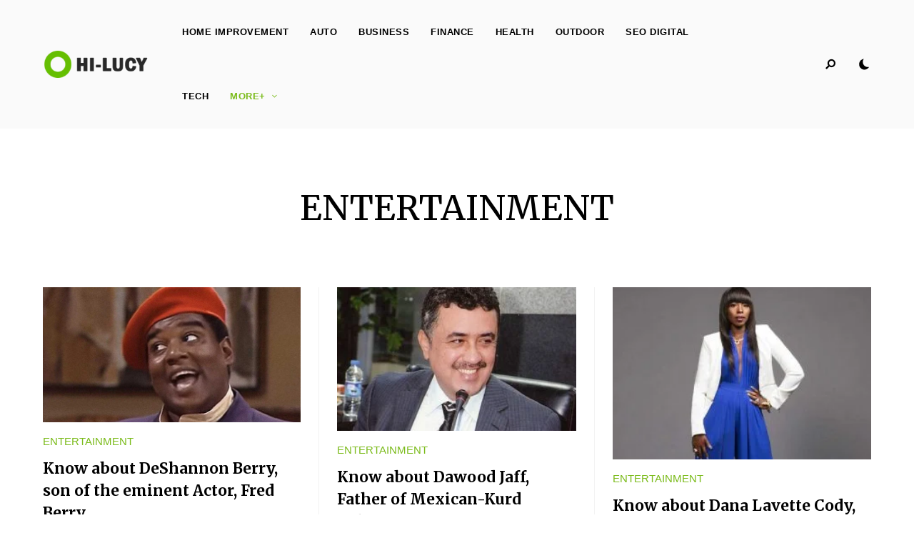

--- FILE ---
content_type: text/html; charset=UTF-8
request_url: https://lucykingdom.com/category/entertainment/page/48/
body_size: 19885
content:
<!DOCTYPE html>
<html lang="en-US" prefix="og: https://ogp.me/ns#" class="no-js no-svg original-light-color">
	<head>
		<meta charset="UTF-8">
		<meta name="viewport" content="width=device-width, initial-scale=1">
		<link rel="profile" href="//gmpg.org/xfn/11">
					<style>img:is([sizes="auto" i], [sizes^="auto," i]) { contain-intrinsic-size: 3000px 1500px }</style>
	
<!-- Search Engine Optimization by Rank Math - https://rankmath.com/ -->
<title>ENTERTAINMENT - LucyKingdom</title>
<meta name="robots" content="index, follow, max-snippet:-1, max-video-preview:-1, max-image-preview:large"/>
<link rel="canonical" href="https://lucykingdom.com/category/entertainment/page/48/" />
<link rel="prev" href="https://lucykingdom.com/category/entertainment/page/47/" />
<link rel="next" href="https://lucykingdom.com/category/entertainment/page/49/" />
<meta property="og:locale" content="en_US" />
<meta property="og:type" content="article" />
<meta property="og:title" content="ENTERTAINMENT - LucyKingdom" />
<meta property="og:url" content="https://lucykingdom.com/category/entertainment/page/48/" />
<meta property="og:site_name" content="LucyKingdom" />
<meta name="twitter:card" content="summary_large_image" />
<meta name="twitter:title" content="ENTERTAINMENT - LucyKingdom" />
<script type="application/ld+json" class="rank-math-schema">{"@context":"https://schema.org","@graph":[{"@type":"Person","@id":"https://lucykingdom.com/#person","name":"RootSuit@dmin"},{"@type":"WebSite","@id":"https://lucykingdom.com/#website","url":"https://lucykingdom.com","name":"RootSuit@dmin","publisher":{"@id":"https://lucykingdom.com/#person"},"inLanguage":"en-US"},{"@type":"CollectionPage","@id":"https://lucykingdom.com/category/entertainment/page/48/#webpage","url":"https://lucykingdom.com/category/entertainment/page/48/","name":"ENTERTAINMENT - LucyKingdom","isPartOf":{"@id":"https://lucykingdom.com/#website"},"inLanguage":"en-US"}]}</script>
<!-- /Rank Math WordPress SEO plugin -->

<link rel='dns-prefetch' href='//fonts.googleapis.com' />
<link rel="alternate" type="application/rss+xml" title="LucyKingdom &raquo; Feed" href="https://lucykingdom.com/feed/" />
<link rel="alternate" type="application/rss+xml" title="LucyKingdom &raquo; Comments Feed" href="https://lucykingdom.com/comments/feed/" />
<link rel="alternate" type="application/rss+xml" title="LucyKingdom &raquo; ENTERTAINMENT Category Feed" href="https://lucykingdom.com/category/entertainment/feed/" />
<script type="text/javascript">
/* <![CDATA[ */
window._wpemojiSettings = {"baseUrl":"https:\/\/s.w.org\/images\/core\/emoji\/16.0.1\/72x72\/","ext":".png","svgUrl":"https:\/\/s.w.org\/images\/core\/emoji\/16.0.1\/svg\/","svgExt":".svg","source":{"concatemoji":"https:\/\/lucykingdom.com\/wp-includes\/js\/wp-emoji-release.min.js?ver=6.8.3"}};
/*! This file is auto-generated */
!function(s,n){var o,i,e;function c(e){try{var t={supportTests:e,timestamp:(new Date).valueOf()};sessionStorage.setItem(o,JSON.stringify(t))}catch(e){}}function p(e,t,n){e.clearRect(0,0,e.canvas.width,e.canvas.height),e.fillText(t,0,0);var t=new Uint32Array(e.getImageData(0,0,e.canvas.width,e.canvas.height).data),a=(e.clearRect(0,0,e.canvas.width,e.canvas.height),e.fillText(n,0,0),new Uint32Array(e.getImageData(0,0,e.canvas.width,e.canvas.height).data));return t.every(function(e,t){return e===a[t]})}function u(e,t){e.clearRect(0,0,e.canvas.width,e.canvas.height),e.fillText(t,0,0);for(var n=e.getImageData(16,16,1,1),a=0;a<n.data.length;a++)if(0!==n.data[a])return!1;return!0}function f(e,t,n,a){switch(t){case"flag":return n(e,"\ud83c\udff3\ufe0f\u200d\u26a7\ufe0f","\ud83c\udff3\ufe0f\u200b\u26a7\ufe0f")?!1:!n(e,"\ud83c\udde8\ud83c\uddf6","\ud83c\udde8\u200b\ud83c\uddf6")&&!n(e,"\ud83c\udff4\udb40\udc67\udb40\udc62\udb40\udc65\udb40\udc6e\udb40\udc67\udb40\udc7f","\ud83c\udff4\u200b\udb40\udc67\u200b\udb40\udc62\u200b\udb40\udc65\u200b\udb40\udc6e\u200b\udb40\udc67\u200b\udb40\udc7f");case"emoji":return!a(e,"\ud83e\udedf")}return!1}function g(e,t,n,a){var r="undefined"!=typeof WorkerGlobalScope&&self instanceof WorkerGlobalScope?new OffscreenCanvas(300,150):s.createElement("canvas"),o=r.getContext("2d",{willReadFrequently:!0}),i=(o.textBaseline="top",o.font="600 32px Arial",{});return e.forEach(function(e){i[e]=t(o,e,n,a)}),i}function t(e){var t=s.createElement("script");t.src=e,t.defer=!0,s.head.appendChild(t)}"undefined"!=typeof Promise&&(o="wpEmojiSettingsSupports",i=["flag","emoji"],n.supports={everything:!0,everythingExceptFlag:!0},e=new Promise(function(e){s.addEventListener("DOMContentLoaded",e,{once:!0})}),new Promise(function(t){var n=function(){try{var e=JSON.parse(sessionStorage.getItem(o));if("object"==typeof e&&"number"==typeof e.timestamp&&(new Date).valueOf()<e.timestamp+604800&&"object"==typeof e.supportTests)return e.supportTests}catch(e){}return null}();if(!n){if("undefined"!=typeof Worker&&"undefined"!=typeof OffscreenCanvas&&"undefined"!=typeof URL&&URL.createObjectURL&&"undefined"!=typeof Blob)try{var e="postMessage("+g.toString()+"("+[JSON.stringify(i),f.toString(),p.toString(),u.toString()].join(",")+"));",a=new Blob([e],{type:"text/javascript"}),r=new Worker(URL.createObjectURL(a),{name:"wpTestEmojiSupports"});return void(r.onmessage=function(e){c(n=e.data),r.terminate(),t(n)})}catch(e){}c(n=g(i,f,p,u))}t(n)}).then(function(e){for(var t in e)n.supports[t]=e[t],n.supports.everything=n.supports.everything&&n.supports[t],"flag"!==t&&(n.supports.everythingExceptFlag=n.supports.everythingExceptFlag&&n.supports[t]);n.supports.everythingExceptFlag=n.supports.everythingExceptFlag&&!n.supports.flag,n.DOMReady=!1,n.readyCallback=function(){n.DOMReady=!0}}).then(function(){return e}).then(function(){var e;n.supports.everything||(n.readyCallback(),(e=n.source||{}).concatemoji?t(e.concatemoji):e.wpemoji&&e.twemoji&&(t(e.twemoji),t(e.wpemoji)))}))}((window,document),window._wpemojiSettings);
/* ]]> */
</script>
<link rel='stylesheet' id='alpaca-theme-google-fonts-css' href='https://fonts.googleapis.com/css?family=Merriweather%3A100%2C200%2C300%2C400%2C500%2C600%2C700%2C800&#038;display=swap&#038;ver=2022111201' type='text/css' media='all' />
<link rel='stylesheet' id='slick-css' href='https://lucykingdom.com/wp-content/themes/alpaca/assets/libs/slick/slick.min.css?ver=1.8.1' type='text/css' media='all' />
<link rel='stylesheet' id='font-awesome-all-css' href='https://lucykingdom.com/wp-content/themes/alpaca/assets/fonts/font-awesome/css/all.min.css?ver=6.8.3' type='text/css' media='all' />
<link rel='stylesheet' id='elegant-font-css' href='https://lucykingdom.com/wp-content/themes/alpaca/assets/fonts/elegant-font/font.min.css?ver=6.8.3' type='text/css' media='all' />
<link rel='stylesheet' id='wp-block-library-css' href='https://lucykingdom.com/wp-includes/css/dist/block-library/style.min.css?ver=6.8.3' type='text/css' media='all' />
<link rel='stylesheet' id='alpaca-theme-style-css' href='https://lucykingdom.com/wp-content/themes/alpaca/assets/styles/front/main.min.css?ver=2022111201' type='text/css' media='all' />
<style id='alpaca-theme-style-inline-css' type='text/css'>
:root { --primary-color: #7bbb1b; --primary-color-semi: rgba(123, 187, 27, 0.3); --heading-font: "Merriweather"; } #secondary.sidebar.widget-area { height: 100%; }  .alpaca-fullmenu .menu-wrapper:before { background-color: #000000; }  .alpaca-fullmenu .widgets-wrapper:before { background-color: #000000; } .site-footer > .site-footer-signup.light-color, .change-to-color-scheme-light .site-footer > .site-footer-signup.dark-color  { --footer-bg: #f7f7f7; } .site-footer > .site-footer-signup.dark-color, .change-to-color-scheme-dark .site-footer > .site-footer-signup.light-color  { --footer-bg: #1c1c1c; }
</style>
<style id='wp-emoji-styles-inline-css' type='text/css'>

	img.wp-smiley, img.emoji {
		display: inline !important;
		border: none !important;
		box-shadow: none !important;
		height: 1em !important;
		width: 1em !important;
		margin: 0 0.07em !important;
		vertical-align: -0.1em !important;
		background: none !important;
		padding: 0 !important;
	}
</style>
<style id='classic-theme-styles-inline-css' type='text/css'>
/*! This file is auto-generated */
.wp-block-button__link{color:#fff;background-color:#32373c;border-radius:9999px;box-shadow:none;text-decoration:none;padding:calc(.667em + 2px) calc(1.333em + 2px);font-size:1.125em}.wp-block-file__button{background:#32373c;color:#fff;text-decoration:none}
</style>
<style id='noptin-email-optin-style-inline-css' type='text/css'>
.wp-block-noptin-email-optin{align-items:center;box-sizing:border-box;display:flex;justify-content:center;min-height:280px;padding:20px;position:relative;text-align:center}.wp-block-noptin-email-optin *{box-sizing:border-box}.wp-block-noptin-email-optin form{width:100%}.wp-block-noptin-email-optin.is-style-noptin-flex .noptin-block-form-footer{align-items:center;display:flex;gap:10px;justify-content:center}.wp-block-noptin-email-optin.is-style-noptin-flex .noptin-block-form-footer .noptin_form_input_email{flex-grow:1;min-width:0}.wp-block-noptin-email-optin.is-style-noptin-flex .noptin-block-form-footer .noptin_form_submit{flex-shrink:1;margin-top:0}:where(.wp-block-noptin-email-optin:not(.is-style-noptin-unstyled)) input.noptin_form_input_email{background-clip:padding-box;background-color:#fff;border:1px solid #ced4da;border-radius:.25rem;box-shadow:none;color:#495057;font-size:1rem;font-weight:300;line-height:1.6;min-height:calc(1.6em + .9rem + 2px);padding:.45rem 1.2rem;transition:border-color .15s ease-in-out,box-shadow .15s ease-in-out}:where(.wp-block-noptin-email-optin:not(.is-style-noptin-unstyled)) input.noptin_form_input_email:focus{background-color:#fff;border-color:#73b1e9;color:#495057;outline:0}:where(.wp-block-noptin-email-optin:not(.is-style-noptin-unstyled)) .noptin_form_submit{background-clip:padding-box;background-color:#1e73be;border:1px solid transparent;border-radius:.25rem;box-shadow:none;color:#fff;font-size:1rem;font-weight:400;line-height:1.6;padding:.45rem 1.2rem;transition:color .15s ease-in-out,background-color .15s ease-in-out,border-color .15s ease-in-out,box-shadow .15s ease-in-out}:where(.wp-block-noptin-email-optin:not(.is-style-noptin-unstyled)) .noptin_form_submit:focus,:where(.wp-block-noptin-email-optin:not(.is-style-noptin-unstyled)) .noptin_form_submit:hover{box-shadow:0 .5rem 1rem rgba(0,0,0,.15)}.wp-block-noptin-email-optin:not(.is-style-noptin-unstyled) .noptin_form_title{font-size:23px;font-weight:700;line-height:1.4125;margin-bottom:10px;margin-top:16px;padding-top:4px}.wp-block-noptin-email-optin:not(.is-style-noptin-unstyled) .noptin_form_description{font-size:16px;line-height:1.3;margin-bottom:10px}.wp-block-noptin-email-optin:not(.is-style-noptin-unstyled) input.noptin_form_input_email{display:block;margin:0;width:100%}.wp-block-noptin-email-optin:not(.is-style-noptin-unstyled) input.noptin_form_input_email::-ms-expand{background-color:transparent;border:0}.wp-block-noptin-email-optin:not(.is-style-noptin-unstyled) .noptin_form_submit{display:block;flex:1 0 0;margin-top:10px;position:relative;text-align:center;text-transform:none;-webkit-user-select:none;-moz-user-select:none;user-select:none;vertical-align:middle;width:100%}.wp-block-noptin-email-optin:not(.is-style-noptin-unstyled) .noptin_form_submit:focus,.wp-block-noptin-email-optin:not(.is-style-noptin-unstyled) .noptin_form_submit:hover{outline:0!important}.noptin-block-form-header:empty{display:none}.noptin-submitting{opacity:.5;pointer-events:none;position:relative}.noptin-submitting:after{animation:noptin-spin 1s linear infinite;border:3px solid rgba(0,0,0,.3);border-radius:50%;border-top-color:#3498db;content:"";height:30px;left:50%;position:absolute;top:50%;transform:translate(-50%,-50%);width:30px}.noptin-submitting button[type=submit],.noptin-submitting input[type=submit]{cursor:not-allowed;opacity:.5}@keyframes noptin-spin{0%{transform:translate(-50%,-50%) rotate(0deg)}to{transform:translate(-50%,-50%) rotate(1turn)}}.noptin-alert{border:1px solid transparent;border-radius:.25rem;clear:both;font-size:.8em;margin-bottom:1rem;margin-top:1rem;padding:.75rem 1.25rem}.noptin-error{background-color:#f8d7da;border-color:#f5c6cb;color:#721c24}.noptin-success{background-color:#d4edda;border-color:#c3e6cb;color:#155724}

</style>
<link rel='stylesheet' id='noptin-form-css' href='https://lucykingdom.com/wp-content/plugins/newsletter-optin-box/build/Forms/assets/css/style-form.css?ver=c66b00a696586adc8712' type='text/css' media='all' />
<style id='global-styles-inline-css' type='text/css'>
:root{--wp--preset--aspect-ratio--square: 1;--wp--preset--aspect-ratio--4-3: 4/3;--wp--preset--aspect-ratio--3-4: 3/4;--wp--preset--aspect-ratio--3-2: 3/2;--wp--preset--aspect-ratio--2-3: 2/3;--wp--preset--aspect-ratio--16-9: 16/9;--wp--preset--aspect-ratio--9-16: 9/16;--wp--preset--color--black: #000000;--wp--preset--color--cyan-bluish-gray: #abb8c3;--wp--preset--color--white: #ffffff;--wp--preset--color--pale-pink: #f78da7;--wp--preset--color--vivid-red: #cf2e2e;--wp--preset--color--luminous-vivid-orange: #ff6900;--wp--preset--color--luminous-vivid-amber: #fcb900;--wp--preset--color--light-green-cyan: #7bdcb5;--wp--preset--color--vivid-green-cyan: #00d084;--wp--preset--color--pale-cyan-blue: #8ed1fc;--wp--preset--color--vivid-cyan-blue: #0693e3;--wp--preset--color--vivid-purple: #9b51e0;--wp--preset--gradient--vivid-cyan-blue-to-vivid-purple: linear-gradient(135deg,rgba(6,147,227,1) 0%,rgb(155,81,224) 100%);--wp--preset--gradient--light-green-cyan-to-vivid-green-cyan: linear-gradient(135deg,rgb(122,220,180) 0%,rgb(0,208,130) 100%);--wp--preset--gradient--luminous-vivid-amber-to-luminous-vivid-orange: linear-gradient(135deg,rgba(252,185,0,1) 0%,rgba(255,105,0,1) 100%);--wp--preset--gradient--luminous-vivid-orange-to-vivid-red: linear-gradient(135deg,rgba(255,105,0,1) 0%,rgb(207,46,46) 100%);--wp--preset--gradient--very-light-gray-to-cyan-bluish-gray: linear-gradient(135deg,rgb(238,238,238) 0%,rgb(169,184,195) 100%);--wp--preset--gradient--cool-to-warm-spectrum: linear-gradient(135deg,rgb(74,234,220) 0%,rgb(151,120,209) 20%,rgb(207,42,186) 40%,rgb(238,44,130) 60%,rgb(251,105,98) 80%,rgb(254,248,76) 100%);--wp--preset--gradient--blush-light-purple: linear-gradient(135deg,rgb(255,206,236) 0%,rgb(152,150,240) 100%);--wp--preset--gradient--blush-bordeaux: linear-gradient(135deg,rgb(254,205,165) 0%,rgb(254,45,45) 50%,rgb(107,0,62) 100%);--wp--preset--gradient--luminous-dusk: linear-gradient(135deg,rgb(255,203,112) 0%,rgb(199,81,192) 50%,rgb(65,88,208) 100%);--wp--preset--gradient--pale-ocean: linear-gradient(135deg,rgb(255,245,203) 0%,rgb(182,227,212) 50%,rgb(51,167,181) 100%);--wp--preset--gradient--electric-grass: linear-gradient(135deg,rgb(202,248,128) 0%,rgb(113,206,126) 100%);--wp--preset--gradient--midnight: linear-gradient(135deg,rgb(2,3,129) 0%,rgb(40,116,252) 100%);--wp--preset--font-size--small: 13px;--wp--preset--font-size--medium: 20px;--wp--preset--font-size--large: 36px;--wp--preset--font-size--x-large: 42px;--wp--preset--spacing--20: 0.44rem;--wp--preset--spacing--30: 0.67rem;--wp--preset--spacing--40: 1rem;--wp--preset--spacing--50: 1.5rem;--wp--preset--spacing--60: 2.25rem;--wp--preset--spacing--70: 3.38rem;--wp--preset--spacing--80: 5.06rem;--wp--preset--shadow--natural: 6px 6px 9px rgba(0, 0, 0, 0.2);--wp--preset--shadow--deep: 12px 12px 50px rgba(0, 0, 0, 0.4);--wp--preset--shadow--sharp: 6px 6px 0px rgba(0, 0, 0, 0.2);--wp--preset--shadow--outlined: 6px 6px 0px -3px rgba(255, 255, 255, 1), 6px 6px rgba(0, 0, 0, 1);--wp--preset--shadow--crisp: 6px 6px 0px rgba(0, 0, 0, 1);}:where(.is-layout-flex){gap: 0.5em;}:where(.is-layout-grid){gap: 0.5em;}body .is-layout-flex{display: flex;}.is-layout-flex{flex-wrap: wrap;align-items: center;}.is-layout-flex > :is(*, div){margin: 0;}body .is-layout-grid{display: grid;}.is-layout-grid > :is(*, div){margin: 0;}:where(.wp-block-columns.is-layout-flex){gap: 2em;}:where(.wp-block-columns.is-layout-grid){gap: 2em;}:where(.wp-block-post-template.is-layout-flex){gap: 1.25em;}:where(.wp-block-post-template.is-layout-grid){gap: 1.25em;}.has-black-color{color: var(--wp--preset--color--black) !important;}.has-cyan-bluish-gray-color{color: var(--wp--preset--color--cyan-bluish-gray) !important;}.has-white-color{color: var(--wp--preset--color--white) !important;}.has-pale-pink-color{color: var(--wp--preset--color--pale-pink) !important;}.has-vivid-red-color{color: var(--wp--preset--color--vivid-red) !important;}.has-luminous-vivid-orange-color{color: var(--wp--preset--color--luminous-vivid-orange) !important;}.has-luminous-vivid-amber-color{color: var(--wp--preset--color--luminous-vivid-amber) !important;}.has-light-green-cyan-color{color: var(--wp--preset--color--light-green-cyan) !important;}.has-vivid-green-cyan-color{color: var(--wp--preset--color--vivid-green-cyan) !important;}.has-pale-cyan-blue-color{color: var(--wp--preset--color--pale-cyan-blue) !important;}.has-vivid-cyan-blue-color{color: var(--wp--preset--color--vivid-cyan-blue) !important;}.has-vivid-purple-color{color: var(--wp--preset--color--vivid-purple) !important;}.has-black-background-color{background-color: var(--wp--preset--color--black) !important;}.has-cyan-bluish-gray-background-color{background-color: var(--wp--preset--color--cyan-bluish-gray) !important;}.has-white-background-color{background-color: var(--wp--preset--color--white) !important;}.has-pale-pink-background-color{background-color: var(--wp--preset--color--pale-pink) !important;}.has-vivid-red-background-color{background-color: var(--wp--preset--color--vivid-red) !important;}.has-luminous-vivid-orange-background-color{background-color: var(--wp--preset--color--luminous-vivid-orange) !important;}.has-luminous-vivid-amber-background-color{background-color: var(--wp--preset--color--luminous-vivid-amber) !important;}.has-light-green-cyan-background-color{background-color: var(--wp--preset--color--light-green-cyan) !important;}.has-vivid-green-cyan-background-color{background-color: var(--wp--preset--color--vivid-green-cyan) !important;}.has-pale-cyan-blue-background-color{background-color: var(--wp--preset--color--pale-cyan-blue) !important;}.has-vivid-cyan-blue-background-color{background-color: var(--wp--preset--color--vivid-cyan-blue) !important;}.has-vivid-purple-background-color{background-color: var(--wp--preset--color--vivid-purple) !important;}.has-black-border-color{border-color: var(--wp--preset--color--black) !important;}.has-cyan-bluish-gray-border-color{border-color: var(--wp--preset--color--cyan-bluish-gray) !important;}.has-white-border-color{border-color: var(--wp--preset--color--white) !important;}.has-pale-pink-border-color{border-color: var(--wp--preset--color--pale-pink) !important;}.has-vivid-red-border-color{border-color: var(--wp--preset--color--vivid-red) !important;}.has-luminous-vivid-orange-border-color{border-color: var(--wp--preset--color--luminous-vivid-orange) !important;}.has-luminous-vivid-amber-border-color{border-color: var(--wp--preset--color--luminous-vivid-amber) !important;}.has-light-green-cyan-border-color{border-color: var(--wp--preset--color--light-green-cyan) !important;}.has-vivid-green-cyan-border-color{border-color: var(--wp--preset--color--vivid-green-cyan) !important;}.has-pale-cyan-blue-border-color{border-color: var(--wp--preset--color--pale-cyan-blue) !important;}.has-vivid-cyan-blue-border-color{border-color: var(--wp--preset--color--vivid-cyan-blue) !important;}.has-vivid-purple-border-color{border-color: var(--wp--preset--color--vivid-purple) !important;}.has-vivid-cyan-blue-to-vivid-purple-gradient-background{background: var(--wp--preset--gradient--vivid-cyan-blue-to-vivid-purple) !important;}.has-light-green-cyan-to-vivid-green-cyan-gradient-background{background: var(--wp--preset--gradient--light-green-cyan-to-vivid-green-cyan) !important;}.has-luminous-vivid-amber-to-luminous-vivid-orange-gradient-background{background: var(--wp--preset--gradient--luminous-vivid-amber-to-luminous-vivid-orange) !important;}.has-luminous-vivid-orange-to-vivid-red-gradient-background{background: var(--wp--preset--gradient--luminous-vivid-orange-to-vivid-red) !important;}.has-very-light-gray-to-cyan-bluish-gray-gradient-background{background: var(--wp--preset--gradient--very-light-gray-to-cyan-bluish-gray) !important;}.has-cool-to-warm-spectrum-gradient-background{background: var(--wp--preset--gradient--cool-to-warm-spectrum) !important;}.has-blush-light-purple-gradient-background{background: var(--wp--preset--gradient--blush-light-purple) !important;}.has-blush-bordeaux-gradient-background{background: var(--wp--preset--gradient--blush-bordeaux) !important;}.has-luminous-dusk-gradient-background{background: var(--wp--preset--gradient--luminous-dusk) !important;}.has-pale-ocean-gradient-background{background: var(--wp--preset--gradient--pale-ocean) !important;}.has-electric-grass-gradient-background{background: var(--wp--preset--gradient--electric-grass) !important;}.has-midnight-gradient-background{background: var(--wp--preset--gradient--midnight) !important;}.has-small-font-size{font-size: var(--wp--preset--font-size--small) !important;}.has-medium-font-size{font-size: var(--wp--preset--font-size--medium) !important;}.has-large-font-size{font-size: var(--wp--preset--font-size--large) !important;}.has-x-large-font-size{font-size: var(--wp--preset--font-size--x-large) !important;}
:where(.wp-block-post-template.is-layout-flex){gap: 1.25em;}:where(.wp-block-post-template.is-layout-grid){gap: 1.25em;}
:where(.wp-block-columns.is-layout-flex){gap: 2em;}:where(.wp-block-columns.is-layout-grid){gap: 2em;}
:root :where(.wp-block-pullquote){font-size: 1.5em;line-height: 1.6;}
</style>
<script type="text/javascript" id="alpaca-early-color-scheme-switcher">
    function alpaca_early_color_scheme_switcher_is_reversed() {
        var sessionName = 'alpacaReverseColorScheme';
        try {
            return localStorage.getItem( sessionName ) && ( 'on' == localStorage.getItem( sessionName ) );
        } catch( msg ) {
            return false;
        }
    }
    if ( alpaca_early_color_scheme_switcher_is_reversed() ) {
        var HTMLClassList = document.documentElement.classList;
        HTMLClassList.contains( 'original-light-color' ) ? HTMLClassList.add( 'change-to-color-scheme-dark' ) : HTMLClassList.add( 'change-to-color-scheme-light' );
    }
</script>
<script type="text/javascript" src="https://lucykingdom.com/wp-content/themes/alpaca/assets/scripts/libs/modernizr.min.js?ver=3.3.1" id="modernizr-js"></script>
<!--[if lt IE 9]>
<script type="text/javascript" src="https://lucykingdom.com/wp-content/themes/alpaca/assets/scripts/libs/html5shiv.min.js?ver=3.7.3" id="html5shiv-js"></script>
<![endif]-->
<script type="text/javascript" src="https://lucykingdom.com/wp-includes/js/jquery/jquery.min.js?ver=3.7.1" id="jquery-core-js"></script>
<script type="text/javascript" src="https://lucykingdom.com/wp-includes/js/jquery/jquery-migrate.min.js?ver=3.4.1" id="jquery-migrate-js"></script>
<script type="text/javascript" id="jquery-js-after">
/* <![CDATA[ */
jQuery(document).ready(function() {
	jQuery(".8c6f150e2513791916495b76d6605d7a").click(function() {
		jQuery.post(
			"https://lucykingdom.com/wp-admin/admin-ajax.php", {
				"action": "quick_adsense_onpost_ad_click",
				"quick_adsense_onpost_ad_index": jQuery(this).attr("data-index"),
				"quick_adsense_nonce": "feb1c1faaa",
			}, function(response) { }
		);
	});
});
/* ]]> */
</script>
<link rel="https://api.w.org/" href="https://lucykingdom.com/wp-json/" /><link rel="alternate" title="JSON" type="application/json" href="https://lucykingdom.com/wp-json/wp/v2/categories/29" /><link rel="EditURI" type="application/rsd+xml" title="RSD" href="https://lucykingdom.com/xmlrpc.php?rsd" />
<meta name="generator" content="WordPress 6.8.3" />
	</head>

	<body class="archive paged category category-entertainment category-29 wp-embed-responsive paged-48 category-paged-48 wp-theme-alpaca noptin posts-enter-animation light-color site-header-horizontal site-header-horizontal-3">
						<header id="masthead"  class="site-header light-color">
	<div class="site-header-main">
		<div class="container">
	        <div class="site-branding">
            <a href="https://lucykingdom.com/" class="custom-logo-link"><img width="160" height="38" src="https://lucykingdom.com/wp-content/uploads/2023/03/cropped-HILUCY.png" class="custom-logo desktop-logo light-logo" alt="KINGDOM" decoding="async" srcset="https://lucykingdom.com/wp-content/uploads/2023/03/cropped-HILUCY.png 300w, https://lucykingdom.com/wp-content/uploads/2023/03/cropped-HILUCY-255x60.png 255w" sizes="255px" data-loftocean-lazy-load-sizes="(max-width: 160px) 100vw, 160px" data-loftocean-loading-image="on" /><img width="120" height="28" src="https://lucykingdom.com/wp-content/uploads/2023/03/cropped-cropped-HILUCY.png" class="custom-logo mobile-logo light-logo" alt="KINGDOM" decoding="async" srcset="https://lucykingdom.com/wp-content/uploads/2023/03/cropped-cropped-HILUCY.png 300w, https://lucykingdom.com/wp-content/uploads/2023/03/cropped-cropped-HILUCY-255x60.png 255w" sizes="255px" data-loftocean-lazy-load-sizes="(max-width: 120px) 100vw, 120px" data-loftocean-loading-image="on" /><img width="160" height="38" src="https://lucykingdom.com/wp-content/uploads/2023/03/cropped-heylucy.png" class="custom-logo desktop-logo dark-logo" alt="heylucy" decoding="async" srcset="https://lucykingdom.com/wp-content/uploads/2023/03/cropped-heylucy.png 300w, https://lucykingdom.com/wp-content/uploads/2023/03/cropped-heylucy-255x60.png 255w" sizes="255px" data-loftocean-lazy-load-sizes="(max-width: 160px) 100vw, 160px" data-loftocean-loading-image="on" /><img width="120" height="28" src="https://lucykingdom.com/wp-content/uploads/2023/03/cropped-cropped-heylucy.png" class="custom-logo mobile-logo dark-logo" alt="heylucy" decoding="async" srcset="https://lucykingdom.com/wp-content/uploads/2023/03/cropped-cropped-heylucy.png 300w, https://lucykingdom.com/wp-content/uploads/2023/03/cropped-cropped-heylucy-255x60.png 255w" sizes="255px" data-loftocean-lazy-load-sizes="(max-width: 120px) 100vw, 120px" data-loftocean-loading-image="on" /></a>
        <div class="site-titles hide-title-tagline">
        <p class="site-title">
            <a href="https://lucykingdom.com/" rel="home">LucyKingdom</a>
        </p>    </div>
</div><!-- end of .site-branding -->

			<button id="menu-toggle" class="menu-toggle">Menu</button>

			<div class="menu-container"><nav id="horizontal-site-header-navigation" class="main-navigation"><ul id="horizontal-site-header-main-menu" class="primary-menu"><li id="menu-item-4307" class="menu-item menu-item-type-taxonomy menu-item-object-category menu-item-4307"><a href="https://lucykingdom.com/category/home-improvement/">HOME IMPROVEMENT</a></li>
<li id="menu-item-4301" class="menu-item menu-item-type-taxonomy menu-item-object-category menu-item-4301"><a href="https://lucykingdom.com/category/auto/">AUTO</a></li>
<li id="menu-item-4302" class="menu-item menu-item-type-taxonomy menu-item-object-category menu-item-4302"><a href="https://lucykingdom.com/category/business/">BUSINESS</a></li>
<li id="menu-item-4305" class="menu-item menu-item-type-taxonomy menu-item-object-category menu-item-4305"><a href="https://lucykingdom.com/category/finance/">FINANCE</a></li>
<li id="menu-item-4306" class="menu-item menu-item-type-taxonomy menu-item-object-category menu-item-4306"><a href="https://lucykingdom.com/category/health-2/">HEALTH</a></li>
<li id="menu-item-4308" class="menu-item menu-item-type-taxonomy menu-item-object-category menu-item-4308"><a href="https://lucykingdom.com/category/outdoor/">OUTDOOR</a></li>
<li id="menu-item-4309" class="menu-item menu-item-type-taxonomy menu-item-object-category menu-item-4309"><a href="https://lucykingdom.com/category/seo-digital/">SEO DIGITAL</a></li>
<li id="menu-item-4311" class="menu-item menu-item-type-taxonomy menu-item-object-category menu-item-4311"><a href="https://lucykingdom.com/category/tech/">TECH</a></li>
<li id="menu-item-4477" class="menu-item menu-item-type-custom menu-item-object-custom current-menu-ancestor current-menu-parent menu-item-has-children menu-item-4477"><a href="#">MORE+</a>
<ul class="sub-menu hide">
	<li id="menu-item-4303" class="menu-item menu-item-type-taxonomy menu-item-object-category menu-item-4303"><a href="https://lucykingdom.com/category/education/">EDUCATION</a></li>
	<li id="menu-item-4304" class="menu-item menu-item-type-taxonomy menu-item-object-category current-menu-item menu-item-4304"><a href="https://lucykingdom.com/category/entertainment/" aria-current="page">ENTERTAINMENT</a></li>
</ul>
</li>
</ul></nav></div>
	        <div class="header-section-misc right">
					                <div class="header-section-more hide-label">
                		<div class="header-more-btn popup-search-btn">
			<span class="btn-label">Search</span>
			<span class="btn-label hover">Search</span>
		</div>
                            		<div class="header-more-btn reading-mode-switch">
    			<div class="night-mode">
    				<span class="btn-label">Night Mode    					<span class="btn-svg-icon">
    						<svg version="1.1" xmlns="http://www.w3.org/2000/svg" viewBox="0 0 512 512" enable-background="new 0 0 512 512" xml:space="preserve" x="0px" y="0px" width="20px" height="20px"><path fill="#FFFFFF" d="M401.4 354.2c-2.9.1-5.8.2-8.7.2-47.9 0-93-18.9-126.8-53.4-33.9-34.4-52.5-80.1-52.5-128.8 0-27.7 6.1-54.5 17.5-78.7 3.1-6.6 9.3-16.6 13.6-23.4 1.9-2.9-.5-6.7-3.9-6.1-6 .9-15.2 2.9-27.7 6.8C135.1 95.5 80 168.7 80 255c0 106.6 85.1 193 190.1 193 58 0 110-26.4 144.9-68.1 6-7.2 11.5-13.8 16.4-21.8 1.8-3-.7-6.7-4.1-6.1-8.5 1.7-17.1 1.8-25.9 2.2z"></path></svg>
    					</span>
    				</span>
    				<span class="btn-label hover">Night Mode    					<span class="btn-svg-icon">
    						<svg version="1.1" xmlns="http://www.w3.org/2000/svg" viewBox="0 0 512 512" enable-background="new 0 0 512 512" xml:space="preserve" x="0px" y="0px" width="20px" height="20px"><path fill="#FFFFFF" d="M401.4 354.2c-2.9.1-5.8.2-8.7.2-47.9 0-93-18.9-126.8-53.4-33.9-34.4-52.5-80.1-52.5-128.8 0-27.7 6.1-54.5 17.5-78.7 3.1-6.6 9.3-16.6 13.6-23.4 1.9-2.9-.5-6.7-3.9-6.1-6 .9-15.2 2.9-27.7 6.8C135.1 95.5 80 168.7 80 255c0 106.6 85.1 193 190.1 193 58 0 110-26.4 144.9-68.1 6-7.2 11.5-13.8 16.4-21.8 1.8-3-.7-6.7-4.1-6.1-8.5 1.7-17.1 1.8-25.9 2.2z"></path></svg>
    					</span>
    				</span>
    			</div>
    			<div class="day-mode">
    				<span class="btn-label">Day Mode    					<span class="btn-svg-icon">
    						<svg version="1.1" xmlns="http://www.w3.org/2000/svg" viewBox="0 0 512 512" enable-background="new 0 0 512 512" xml:space="preserve" x="0px" y="0px" width="22px" height="22px">
    							<path fill="#FFFFFF" d="M256 387c-8.5 0-15.4 6.9-15.4 15.4v46.2c0 8.5 6.9 15.4 15.4 15.4s15.4-6.9 15.4-15.4v-46.2c0-8.5-6.9-15.4-15.4-15.4zM256 48c-8.5 0-15.4 6.9-15.4 15.4v46.2c0 8.5 6.9 15.4 15.4 15.4s15.4-6.9 15.4-15.4V63.4c0-8.5-6.9-15.4-15.4-15.4zM125 256c0-8.5-6.9-15.4-15.4-15.4H63.4c-8.5 0-15.4 6.9-15.4 15.4s6.9 15.4 15.4 15.4h46.2c8.5 0 15.4-6.9 15.4-15.4zM448.6 240.6h-46.2c-8.5 0-15.4 6.9-15.4 15.4s6.9 15.4 15.4 15.4h46.2c8.5 0 15.4-6.9 15.4-15.4s-6.9-15.4-15.4-15.4zM152.5 344.1c-4.1 0-8 1.6-10.9 4.5l-32.7 32.7c-2.9 2.9-4.5 6.8-4.5 10.9s1.6 8 4.5 10.9c2.9 2.9 6.8 4.5 10.9 4.5 4.1 0 8-1.6 10.9-4.5l32.7-32.7c6-6 6-15.8 0-21.8-2.9-2.9-6.8-4.5-10.9-4.5zM359.5 167.9c4.1 0 8-1.6 10.9-4.5l32.7-32.7c2.9-2.9 4.5-6.8 4.5-10.9s-1.6-8-4.5-10.9c-2.9-2.9-6.8-4.5-10.9-4.5-4.1 0-8 1.6-10.9 4.5l-32.7 32.7c-2.9 2.9-4.5 6.8-4.5 10.9s1.6 8 4.5 10.9c2.9 2.9 6.8 4.5 10.9 4.5zM130.7 108.9c-2.9-2.9-6.8-4.5-10.9-4.5-4.1 0-8 1.6-10.9 4.5-2.9 2.9-4.5 6.8-4.5 10.9 0 4.1 1.6 8 4.5 10.9l32.7 32.7c2.9 2.9 6.8 4.5 10.9 4.5 4.1 0 8-1.6 10.9-4.5 2.9-2.9 4.5-6.8 4.5-10.9s-1.6-8-4.5-10.9l-32.7-32.7zM370.4 348.6c-2.9-2.9-6.8-4.5-10.9-4.5-4.1 0-8 1.6-10.9 4.5-6 6-6 15.8 0 21.8l32.7 32.7c2.9 2.9 6.8 4.5 10.9 4.5 4.1 0 8-1.6 10.9-4.5 2.9-2.9 4.5-6.8 4.5-10.9s-1.6-8-4.5-10.9l-32.7-32.7zM256 160c-52.9 0-96 43.1-96 96s43.1 96 96 96 96-43.1 96-96-43.1-96-96-96z"></path>
    						</svg>
    					</span>
    				</span>
    				<span class="btn-label hover">Day Mode    					<span class="btn-svg-icon">
    						<svg version="1.1" xmlns="http://www.w3.org/2000/svg" viewBox="0 0 512 512" enable-background="new 0 0 512 512" xml:space="preserve" x="0px" y="0px" width="22px" height="22px">
    							<path fill="#FFFFFF" d="M256 387c-8.5 0-15.4 6.9-15.4 15.4v46.2c0 8.5 6.9 15.4 15.4 15.4s15.4-6.9 15.4-15.4v-46.2c0-8.5-6.9-15.4-15.4-15.4zM256 48c-8.5 0-15.4 6.9-15.4 15.4v46.2c0 8.5 6.9 15.4 15.4 15.4s15.4-6.9 15.4-15.4V63.4c0-8.5-6.9-15.4-15.4-15.4zM125 256c0-8.5-6.9-15.4-15.4-15.4H63.4c-8.5 0-15.4 6.9-15.4 15.4s6.9 15.4 15.4 15.4h46.2c8.5 0 15.4-6.9 15.4-15.4zM448.6 240.6h-46.2c-8.5 0-15.4 6.9-15.4 15.4s6.9 15.4 15.4 15.4h46.2c8.5 0 15.4-6.9 15.4-15.4s-6.9-15.4-15.4-15.4zM152.5 344.1c-4.1 0-8 1.6-10.9 4.5l-32.7 32.7c-2.9 2.9-4.5 6.8-4.5 10.9s1.6 8 4.5 10.9c2.9 2.9 6.8 4.5 10.9 4.5 4.1 0 8-1.6 10.9-4.5l32.7-32.7c6-6 6-15.8 0-21.8-2.9-2.9-6.8-4.5-10.9-4.5zM359.5 167.9c4.1 0 8-1.6 10.9-4.5l32.7-32.7c2.9-2.9 4.5-6.8 4.5-10.9s-1.6-8-4.5-10.9c-2.9-2.9-6.8-4.5-10.9-4.5-4.1 0-8 1.6-10.9 4.5l-32.7 32.7c-2.9 2.9-4.5 6.8-4.5 10.9s1.6 8 4.5 10.9c2.9 2.9 6.8 4.5 10.9 4.5zM130.7 108.9c-2.9-2.9-6.8-4.5-10.9-4.5-4.1 0-8 1.6-10.9 4.5-2.9 2.9-4.5 6.8-4.5 10.9 0 4.1 1.6 8 4.5 10.9l32.7 32.7c2.9 2.9 6.8 4.5 10.9 4.5 4.1 0 8-1.6 10.9-4.5 2.9-2.9 4.5-6.8 4.5-10.9s-1.6-8-4.5-10.9l-32.7-32.7zM370.4 348.6c-2.9-2.9-6.8-4.5-10.9-4.5-4.1 0-8 1.6-10.9 4.5-6 6-6 15.8 0 21.8l32.7 32.7c2.9 2.9 6.8 4.5 10.9 4.5 4.1 0 8-1.6 10.9-4.5 2.9-2.9 4.5-6.8 4.5-10.9s-1.6-8-4.5-10.9l-32.7-32.7zM256 160c-52.9 0-96 43.1-96 96s43.1 96 96 96 96-43.1 96-96-43.1-96-96-96z"></path>
    						</svg>
    					</span>
    				</span>
    			</div>
    		</div>
        	</div>					        </div><!-- end of .misc right -->
	    </div><!-- end of .container -->
			</div>
</header>
		<div id="page">
			<div id="content"  class="site-content">

<header class="archive-header">
    
	<div class="header-text">
        		<h1 class="archive-title">ENTERTAINMENT</h1>
			</div>
</header>

<div class="main">
	<div class="container">
		<div id="primary" class="primary content-area">
							<div class="posts layout-masonry column-3">				<div class="posts-wrapper">
<div class="masonry-column">    <article class="post-5080 post type-post status-publish format-standard has-post-thumbnail hentry category-entertainment" data-post-id="5080">
            <div class="featured-img">
        <a href="https://lucykingdom.com/deshannon-berry/"><img width="780" height="408" src="https://lucykingdom.com/wp-content/uploads/2023/01/DeShannon-Berry.jpg" class="attachment-alpaca_780w size-alpaca_780w wp-post-image image-layout-masonry-column-3" alt="DeShannon-Berry" decoding="async" fetchpriority="high" srcset="https://lucykingdom.com/wp-content/uploads/2023/01/DeShannon-Berry.jpg 940w, https://lucykingdom.com/wp-content/uploads/2023/01/DeShannon-Berry-300x157.jpg 300w, https://lucykingdom.com/wp-content/uploads/2023/01/DeShannon-Berry-768x402.jpg 768w, https://lucykingdom.com/wp-content/uploads/2023/01/DeShannon-Berry-416x218.jpg 416w, https://lucykingdom.com/wp-content/uploads/2023/01/DeShannon-Berry-856x448.jpg 856w" sizes="255px" data-loftocean-lazy-load-sizes="(max-width: 1366px) 460px, 680px" data-loftocean-loading-image="on" />        </a>
            </div>	    
<div class="article-content">
    <header class="entry-header">
                			<div class="cat-links"><a href="https://lucykingdom.com/category/entertainment/" rel="tag">ENTERTAINMENT</a></div>        <h2 class="entry-title">
            <a href="https://lucykingdom.com/deshannon-berry/">Know about DeShannon Berry, son of the eminent Actor, Fred Berry</a>
        </h2>
                <div class="entry-meta">
            
		<div class="meta-group author">
            			<div class="meta-item author-name">					<a href="https://lucykingdom.com/author/lucykingdom/">Lucy Maura</a>			</div>
        </div>                        <div class="meta-group">
                        <div class="meta-item post-date"><a href="https://lucykingdom.com/deshannon-berry/">January 15, 2023</a></div>
                                            <div class="meta-item read-time">2 mins read</div>
                </div>
                    </div>
            </header>
    		<div class="entry-excerpt"><p>Several people have gained the limelight through their connections with renowned personalities and DeShannon Berry can be regarded as one of them. He is known &#8230;</p>
</div>             <div class="read-more-btn">
            <a href="https://lucykingdom.com/deshannon-berry/"><span>Read More</span></a>
        </div></div>
    </article>

    <article class="post-5076 post type-post status-publish format-standard has-post-thumbnail hentry category-entertainment" data-post-id="5076">
            <div class="featured-img">
        <a href="https://lucykingdom.com/dawood-jaff/"><img width="780" height="468" src="https://lucykingdom.com/wp-content/uploads/2023/01/Dawood-Jaff.jpg" class="attachment-alpaca_780w size-alpaca_780w wp-post-image image-layout-masonry-column-3" alt="Dawood-Jaff" decoding="async" srcset="https://lucykingdom.com/wp-content/uploads/2023/01/Dawood-Jaff.jpg 940w, https://lucykingdom.com/wp-content/uploads/2023/01/Dawood-Jaff-300x180.jpg 300w, https://lucykingdom.com/wp-content/uploads/2023/01/Dawood-Jaff-768x461.jpg 768w, https://lucykingdom.com/wp-content/uploads/2023/01/Dawood-Jaff-416x250.jpg 416w, https://lucykingdom.com/wp-content/uploads/2023/01/Dawood-Jaff-856x514.jpg 856w" sizes="255px" data-loftocean-lazy-load-sizes="(max-width: 1366px) 460px, 680px" data-loftocean-loading-image="on" />        </a>
            </div>	    
<div class="article-content">
    <header class="entry-header">
                			<div class="cat-links"><a href="https://lucykingdom.com/category/entertainment/" rel="tag">ENTERTAINMENT</a></div>        <h2 class="entry-title">
            <a href="https://lucykingdom.com/dawood-jaff/">Know about Dawood Jaff, Father of Mexican-Kurd Politician, Hanna Jaff</a>
        </h2>
                <div class="entry-meta">
            
		<div class="meta-group author">
            			<div class="meta-item author-name">					<a href="https://lucykingdom.com/author/lucykingdom/">Lucy Maura</a>			</div>
        </div>                        <div class="meta-group">
                        <div class="meta-item post-date"><a href="https://lucykingdom.com/dawood-jaff/">January 15, 2023</a></div>
                                            <div class="meta-item read-time">2 mins read</div>
                </div>
                    </div>
            </header>
    		<div class="entry-excerpt"><p>Jaff is the largest Kurdish tribe also known as a clan, living in the borderlands of Iran and Iraq and Dawood Jaff is a known &#8230;</p>
</div>             <div class="read-more-btn">
            <a href="https://lucykingdom.com/dawood-jaff/"><span>Read More</span></a>
        </div></div>
    </article>

    <article class="post-5072 post type-post status-publish format-standard has-post-thumbnail hentry category-entertainment" data-post-id="5072">
            <div class="featured-img">
        <a href="https://lucykingdom.com/dana-lavette-cody/"><img width="780" height="520" src="https://lucykingdom.com/wp-content/uploads/2023/01/Dana-Lavette-Cody.jpg" class="attachment-alpaca_780w size-alpaca_780w wp-post-image image-layout-masonry-column-3" alt="Dana-Lavette-Cody" decoding="async" srcset="https://lucykingdom.com/wp-content/uploads/2023/01/Dana-Lavette-Cody.jpg 940w, https://lucykingdom.com/wp-content/uploads/2023/01/Dana-Lavette-Cody-300x200.jpg 300w, https://lucykingdom.com/wp-content/uploads/2023/01/Dana-Lavette-Cody-768x512.jpg 768w, https://lucykingdom.com/wp-content/uploads/2023/01/Dana-Lavette-Cody-416x277.jpg 416w, https://lucykingdom.com/wp-content/uploads/2023/01/Dana-Lavette-Cody-856x571.jpg 856w" sizes="255px" data-loftocean-lazy-load-sizes="(max-width: 1366px) 460px, 680px" data-loftocean-loading-image="on" />        </a>
            </div>	    
<div class="article-content">
    <header class="entry-header">
                			<div class="cat-links"><a href="https://lucykingdom.com/category/entertainment/" rel="tag">ENTERTAINMENT</a></div>        <h2 class="entry-title">
            <a href="https://lucykingdom.com/dana-lavette-cody/">Know about Dana Lavette Cody, wife of George Teichner</a>
        </h2>
                <div class="entry-meta">
            
		<div class="meta-group author">
            			<div class="meta-item author-name">					<a href="https://lucykingdom.com/author/lucykingdom/">Lucy Maura</a>			</div>
        </div>                        <div class="meta-group">
                        <div class="meta-item post-date"><a href="https://lucykingdom.com/dana-lavette-cody/">January 15, 2023</a></div>
                                            <div class="meta-item read-time">2 mins read</div>
                </div>
                    </div>
            </header>
    		<div class="entry-excerpt"><p>Dana Lavette Cody, the Oxygen reality series “Boss Nails” star, became a household name and rose to fame after marrying the celebrity accountant George Teichner, &#8230;</p>
</div>             <div class="read-more-btn">
            <a href="https://lucykingdom.com/dana-lavette-cody/"><span>Read More</span></a>
        </div></div>
    </article>

    <article class="post-5065 post type-post status-publish format-standard has-post-thumbnail hentry category-entertainment" data-post-id="5065">
            <div class="featured-img">
        <a href="https://lucykingdom.com/jack-adam-dykstra/"><img width="780" height="439" src="https://lucykingdom.com/wp-content/uploads/2023/01/Jack-Adam-Dykstra.jpg" class="attachment-alpaca_780w size-alpaca_780w wp-post-image image-layout-masonry-column-3" alt="Jack-Adam-Dykstra" decoding="async" srcset="https://lucykingdom.com/wp-content/uploads/2023/01/Jack-Adam-Dykstra.jpg 940w, https://lucykingdom.com/wp-content/uploads/2023/01/Jack-Adam-Dykstra-300x169.jpg 300w, https://lucykingdom.com/wp-content/uploads/2023/01/Jack-Adam-Dykstra-768x432.jpg 768w, https://lucykingdom.com/wp-content/uploads/2023/01/Jack-Adam-Dykstra-416x234.jpg 416w, https://lucykingdom.com/wp-content/uploads/2023/01/Jack-Adam-Dykstra-856x482.jpg 856w" sizes="255px" data-loftocean-lazy-load-sizes="(max-width: 1366px) 460px, 680px" data-loftocean-loading-image="on" />        </a>
            </div>	    
<div class="article-content">
    <header class="entry-header">
                			<div class="cat-links"><a href="https://lucykingdom.com/category/entertainment/" rel="tag">ENTERTAINMENT</a></div>        <h2 class="entry-title">
            <a href="https://lucykingdom.com/jack-adam-dykstra/">Jack Adam Dykstra Star Kid Life</a>
        </h2>
                <div class="entry-meta">
            
		<div class="meta-group author">
            			<div class="meta-item author-name">					<a href="https://lucykingdom.com/author/lucykingdom/">Lucy Maura</a>			</div>
        </div>                        <div class="meta-group">
                        <div class="meta-item post-date"><a href="https://lucykingdom.com/jack-adam-dykstra/">January 14, 2023</a></div>
                                            <div class="meta-item read-time">2 mins read</div>
                </div>
                    </div>
            </header>
    		<div class="entry-excerpt"><p>Jack Adam Dykstra is the son of baseball player Cutter Dykstra and American actress Jamie-Lynn Singler. He was born on 15 January 2018, but they &#8230;</p>
</div>             <div class="read-more-btn">
            <a href="https://lucykingdom.com/jack-adam-dykstra/"><span>Read More</span></a>
        </div></div>
    </article>
</div>
<div class="masonry-column">    <article class="post-5061 post type-post status-publish format-standard has-post-thumbnail hentry category-entertainment" data-post-id="5061">
            <div class="featured-img">
        <a href="https://lucykingdom.com/ava-yepremyan/"><img width="780" height="520" src="https://lucykingdom.com/wp-content/uploads/2023/01/Ava-Yepremyan.jpg" class="attachment-alpaca_780w size-alpaca_780w wp-post-image image-layout-masonry-column-3" alt="Ava-Yepremyan" decoding="async" srcset="https://lucykingdom.com/wp-content/uploads/2023/01/Ava-Yepremyan.jpg 940w, https://lucykingdom.com/wp-content/uploads/2023/01/Ava-Yepremyan-300x200.jpg 300w, https://lucykingdom.com/wp-content/uploads/2023/01/Ava-Yepremyan-768x512.jpg 768w, https://lucykingdom.com/wp-content/uploads/2023/01/Ava-Yepremyan-416x277.jpg 416w, https://lucykingdom.com/wp-content/uploads/2023/01/Ava-Yepremyan-856x571.jpg 856w" sizes="255px" data-loftocean-lazy-load-sizes="(max-width: 1366px) 460px, 680px" data-loftocean-loading-image="on" />        </a>
            </div>	    
<div class="article-content">
    <header class="entry-header">
                			<div class="cat-links"><a href="https://lucykingdom.com/category/entertainment/" rel="tag">ENTERTAINMENT</a></div>        <h2 class="entry-title">
            <a href="https://lucykingdom.com/ava-yepremyan/">Ava Yepremyan Personal Life, Career and More</a>
        </h2>
                <div class="entry-meta">
            
		<div class="meta-group author">
            			<div class="meta-item author-name">					<a href="https://lucykingdom.com/author/lucykingdom/">Lucy Maura</a>			</div>
        </div>                        <div class="meta-group">
                        <div class="meta-item post-date"><a href="https://lucykingdom.com/ava-yepremyan/">January 14, 2023</a></div>
                                            <div class="meta-item read-time">2 mins read</div>
                </div>
                    </div>
            </header>
    		<div class="entry-excerpt"><p>Ava Yepremyan is the daughter of famous Canadian actress Tanya Memme. There’s no information available about her online. It’s obvious that she is famous because &#8230;</p>
</div>             <div class="read-more-btn">
            <a href="https://lucykingdom.com/ava-yepremyan/"><span>Read More</span></a>
        </div></div>
    </article>

    <article class="post-5058 post type-post status-publish format-standard has-post-thumbnail hentry category-entertainment" data-post-id="5058">
            <div class="featured-img">
        <a href="https://lucykingdom.com/paislee-mae-lind-young-glamorous-life/"><img width="780" height="1041" src="https://lucykingdom.com/wp-content/uploads/2023/01/Paislee-Mae-Lind-Young.jpg" class="attachment-alpaca_780w size-alpaca_780w wp-post-image image-layout-masonry-column-3" alt="Paislee-Mae-Lind-Young" decoding="async" srcset="https://lucykingdom.com/wp-content/uploads/2023/01/Paislee-Mae-Lind-Young.jpg 940w, https://lucykingdom.com/wp-content/uploads/2023/01/Paislee-Mae-Lind-Young-225x300.jpg 225w, https://lucykingdom.com/wp-content/uploads/2023/01/Paislee-Mae-Lind-Young-768x1025.jpg 768w, https://lucykingdom.com/wp-content/uploads/2023/01/Paislee-Mae-Lind-Young-416x555.jpg 416w, https://lucykingdom.com/wp-content/uploads/2023/01/Paislee-Mae-Lind-Young-856x1142.jpg 856w" sizes="255px" data-loftocean-lazy-load-sizes="(max-width: 1366px) 460px, 680px" data-loftocean-loading-image="on" />        </a>
            </div>	    
<div class="article-content">
    <header class="entry-header">
                			<div class="cat-links"><a href="https://lucykingdom.com/category/entertainment/" rel="tag">ENTERTAINMENT</a></div>        <h2 class="entry-title">
            <a href="https://lucykingdom.com/paislee-mae-lind-young-glamorous-life/">Paislee Mae Lind Young Glamorous Life</a>
        </h2>
                <div class="entry-meta">
            
		<div class="meta-group author">
            			<div class="meta-item author-name">					<a href="https://lucykingdom.com/author/lucykingdom/">Lucy Maura</a>			</div>
        </div>                        <div class="meta-group">
                        <div class="meta-item post-date"><a href="https://lucykingdom.com/paislee-mae-lind-young-glamorous-life/">January 14, 2023</a></div>
                                            <div class="meta-item read-time">2 mins read</div>
                </div>
                    </div>
            </header>
    		<div class="entry-excerpt"><p>On September 3, 2013, Taylor Halbur and Adam Lind welcomed Paislee Mae Leonard into the world. With Adam, Paislee has an older half-sister named Aubree. &#8230;</p>
</div>             <div class="read-more-btn">
            <a href="https://lucykingdom.com/paislee-mae-lind-young-glamorous-life/"><span>Read More</span></a>
        </div></div>
    </article>

    <article class="post-5054 post type-post status-publish format-standard has-post-thumbnail hentry category-entertainment" data-post-id="5054">
            <div class="featured-img">
        <a href="https://lucykingdom.com/rupali-amge/"><img width="780" height="587" src="https://lucykingdom.com/wp-content/uploads/2023/01/Rupali-Amge.jpg" class="attachment-alpaca_780w size-alpaca_780w wp-post-image image-layout-masonry-column-3" alt="Rupali-Amge" decoding="async" srcset="https://lucykingdom.com/wp-content/uploads/2023/01/Rupali-Amge.jpg 940w, https://lucykingdom.com/wp-content/uploads/2023/01/Rupali-Amge-300x225.jpg 300w, https://lucykingdom.com/wp-content/uploads/2023/01/Rupali-Amge-768x578.jpg 768w, https://lucykingdom.com/wp-content/uploads/2023/01/Rupali-Amge-416x313.jpg 416w, https://lucykingdom.com/wp-content/uploads/2023/01/Rupali-Amge-856x645.jpg 856w" sizes="255px" data-loftocean-lazy-load-sizes="(max-width: 1366px) 460px, 680px" data-loftocean-loading-image="on" />        </a>
            </div>	    
<div class="article-content">
    <header class="entry-header">
                			<div class="cat-links"><a href="https://lucykingdom.com/category/entertainment/" rel="tag">ENTERTAINMENT</a></div>        <h2 class="entry-title">
            <a href="https://lucykingdom.com/rupali-amge/">Glamorous Life Of Rupali Amge</a>
        </h2>
                <div class="entry-meta">
            
		<div class="meta-group author">
            			<div class="meta-item author-name">					<a href="https://lucykingdom.com/author/lucykingdom/">Lucy Maura</a>			</div>
        </div>                        <div class="meta-group">
                        <div class="meta-item post-date"><a href="https://lucykingdom.com/rupali-amge/">January 14, 2023</a></div>
                                            <div class="meta-item read-time">2 mins read</div>
                </div>
                    </div>
            </header>
    		<div class="entry-excerpt"><p>Popularly known as the sister of the world&#8217;s smallest girl, Rupali Amge is an Indian actress who has stepped into the Hollywood industry with the &#8230;</p>
</div>             <div class="read-more-btn">
            <a href="https://lucykingdom.com/rupali-amge/"><span>Read More</span></a>
        </div></div>
    </article>
</div>
<div class="masonry-column">    <article class="post-5050 post type-post status-publish format-standard has-post-thumbnail hentry category-entertainment" data-post-id="5050">
            <div class="featured-img">
        <a href="https://lucykingdom.com/victoria-mayer-camil/"><img width="780" height="585" src="https://lucykingdom.com/wp-content/uploads/2023/01/Star-Kid-Life-Of-Victoria-Mayer-Camil.jpg" class="attachment-alpaca_780w size-alpaca_780w wp-post-image image-layout-masonry-column-3" alt="Star-Kid-Life-Of-Victoria-Mayer-Camil" decoding="async" srcset="https://lucykingdom.com/wp-content/uploads/2023/01/Star-Kid-Life-Of-Victoria-Mayer-Camil.jpg 940w, https://lucykingdom.com/wp-content/uploads/2023/01/Star-Kid-Life-Of-Victoria-Mayer-Camil-300x225.jpg 300w, https://lucykingdom.com/wp-content/uploads/2023/01/Star-Kid-Life-Of-Victoria-Mayer-Camil-768x576.jpg 768w, https://lucykingdom.com/wp-content/uploads/2023/01/Star-Kid-Life-Of-Victoria-Mayer-Camil-416x312.jpg 416w, https://lucykingdom.com/wp-content/uploads/2023/01/Star-Kid-Life-Of-Victoria-Mayer-Camil-856x642.jpg 856w" sizes="255px" data-loftocean-lazy-load-sizes="(max-width: 1366px) 460px, 680px" data-loftocean-loading-image="on" />        </a>
            </div>	    
<div class="article-content">
    <header class="entry-header">
                			<div class="cat-links"><a href="https://lucykingdom.com/category/entertainment/" rel="tag">ENTERTAINMENT</a></div>        <h2 class="entry-title">
            <a href="https://lucykingdom.com/victoria-mayer-camil/">Star Kid Life Of Victoria Mayer Camil</a>
        </h2>
                <div class="entry-meta">
            
		<div class="meta-group author">
            			<div class="meta-item author-name">					<a href="https://lucykingdom.com/author/lucykingdom/">Lucy Maura</a>			</div>
        </div>                        <div class="meta-group">
                        <div class="meta-item post-date"><a href="https://lucykingdom.com/victoria-mayer-camil/">January 14, 2023</a></div>
                                            <div class="meta-item read-time">2 mins read</div>
                </div>
                    </div>
            </header>
    		<div class="entry-excerpt"><p>Victoria Mayer Camil is the youngest celebrity child in the Mayer family of Mexico. Her father is Sergio Mayer Brenton Izturiz Pinilla, a famous actor &#8230;</p>
</div>             <div class="read-more-btn">
            <a href="https://lucykingdom.com/victoria-mayer-camil/"><span>Read More</span></a>
        </div></div>
    </article>

    <article class="post-5047 post type-post status-publish format-standard has-post-thumbnail hentry category-entertainment" data-post-id="5047">
            <div class="featured-img">
        <a href="https://lucykingdom.com/adebisi-abu/"><img width="780" height="883" src="https://lucykingdom.com/wp-content/uploads/2023/01/Adebisi-Abu.jpg" class="attachment-alpaca_780w size-alpaca_780w wp-post-image image-layout-masonry-column-3" alt="Adebisi-Abu" decoding="async" srcset="https://lucykingdom.com/wp-content/uploads/2023/01/Adebisi-Abu.jpg 940w, https://lucykingdom.com/wp-content/uploads/2023/01/Adebisi-Abu-265x300.jpg 265w, https://lucykingdom.com/wp-content/uploads/2023/01/Adebisi-Abu-905x1024.jpg 905w, https://lucykingdom.com/wp-content/uploads/2023/01/Adebisi-Abu-768x869.jpg 768w, https://lucykingdom.com/wp-content/uploads/2023/01/Adebisi-Abu-416x471.jpg 416w, https://lucykingdom.com/wp-content/uploads/2023/01/Adebisi-Abu-856x969.jpg 856w" sizes="255px" data-loftocean-lazy-load-sizes="(max-width: 1366px) 460px, 680px" data-loftocean-loading-image="on" />        </a>
            </div>	    
<div class="article-content">
    <header class="entry-header">
                			<div class="cat-links"><a href="https://lucykingdom.com/category/entertainment/" rel="tag">ENTERTAINMENT</a></div>        <h2 class="entry-title">
            <a href="https://lucykingdom.com/adebisi-abu/">Adebisi Abu Personal Life, Career, &#038; More</a>
        </h2>
                <div class="entry-meta">
            
		<div class="meta-group author">
            			<div class="meta-item author-name">					<a href="https://lucykingdom.com/author/lucykingdom/">Lucy Maura</a>			</div>
        </div>                        <div class="meta-group">
                        <div class="meta-item post-date"><a href="https://lucykingdom.com/adebisi-abu/">January 14, 2023</a></div>
                                            <div class="meta-item read-time">2 mins read</div>
                </div>
                    </div>
            </header>
    		<div class="entry-excerpt"><p>Adebisi Abu is popularly known as the father of the singer-songwriter and actress Helen Folasade Adu. Her stage name is “Sade.” Adebisi Abu was an &#8230;</p>
</div>             <div class="read-more-btn">
            <a href="https://lucykingdom.com/adebisi-abu/"><span>Read More</span></a>
        </div></div>
    </article>

    <article class="post-5044 post type-post status-publish format-standard has-post-thumbnail hentry category-entertainment" data-post-id="5044">
            <div class="featured-img">
        <a href="https://lucykingdom.com/erick-kreutzberger/"><img width="780" height="515" src="https://lucykingdom.com/wp-content/uploads/2023/01/Erick-Kreutzberger.jpg" class="attachment-alpaca_780w size-alpaca_780w wp-post-image image-layout-masonry-column-3" alt="Erick-Kreutzberger" decoding="async" srcset="https://lucykingdom.com/wp-content/uploads/2023/01/Erick-Kreutzberger.jpg 940w, https://lucykingdom.com/wp-content/uploads/2023/01/Erick-Kreutzberger-300x198.jpg 300w, https://lucykingdom.com/wp-content/uploads/2023/01/Erick-Kreutzberger-768x507.jpg 768w, https://lucykingdom.com/wp-content/uploads/2023/01/Erick-Kreutzberger-416x275.jpg 416w, https://lucykingdom.com/wp-content/uploads/2023/01/Erick-Kreutzberger-856x566.jpg 856w" sizes="255px" data-loftocean-lazy-load-sizes="(max-width: 1366px) 460px, 680px" data-loftocean-loading-image="on" />        </a>
            </div>	    
<div class="article-content">
    <header class="entry-header">
                			<div class="cat-links"><a href="https://lucykingdom.com/category/entertainment/" rel="tag">ENTERTAINMENT</a></div>        <h2 class="entry-title">
            <a href="https://lucykingdom.com/erick-kreutzberger/">Erick Kreutzberger Family, Personal Life, &#038; More</a>
        </h2>
                <div class="entry-meta">
            
		<div class="meta-group author">
            			<div class="meta-item author-name">					<a href="https://lucykingdom.com/author/lucykingdom/">Lucy Maura</a>			</div>
        </div>                        <div class="meta-group">
                        <div class="meta-item post-date"><a href="https://lucykingdom.com/erick-kreutzberger/">January 14, 2023</a></div>
                                            <div class="meta-item read-time">2 mins read</div>
                </div>
                    </div>
            </header>
    		<div class="entry-excerpt"><p>Erick Kreutzberger is popularly known as the father of Mario Kreutzberger, also known as Don Francisco. Don Francisco is the host of a popular Spanish &#8230;</p>
</div>             <div class="read-more-btn">
            <a href="https://lucykingdom.com/erick-kreutzberger/"><span>Read More</span></a>
        </div></div>
    </article>
</div>				</div>		<nav class="navigation pagination style-links">
			<div class="pagination-container">
				<h2 class="screen-reader-text">Posts navigation</h2>
									<a href="https://lucykingdom.com/category/entertainment/page/47/"  class="prev page-numbers">Prev</a>								<a class="page-numbers" href="https://lucykingdom.com/category/entertainment/">1</a>
<span class="page-numbers dots">&hellip;</span>
<a class="page-numbers" href="https://lucykingdom.com/category/entertainment/page/46/">46</a>
<a class="page-numbers" href="https://lucykingdom.com/category/entertainment/page/47/">47</a>
<span aria-current="page" class="page-numbers current">48</span>
<a class="page-numbers" href="https://lucykingdom.com/category/entertainment/page/49/">49</a>
<a class="page-numbers" href="https://lucykingdom.com/category/entertainment/page/50/">50</a>
<span class="page-numbers dots">&hellip;</span>
<a class="page-numbers" href="https://lucykingdom.com/category/entertainment/page/61/">61</a>									<a href="https://lucykingdom.com/category/entertainment/page/49/"  class="next page-numbers">Next</a>							</div>
		</nav> 				</div>		</div>
			</div>
</div><!-- end of .main -->             </div> <!-- end of #content -->
            				<footer id="colophon" class="site-footer">
															    <div class="footer-bottom dark-color">
        <div class="container">            <div class="widget widget_nav_menu">
                <div id="footer-bottom-menu-container" class="menu-footer-bottom-menu-container"><ul id="footer-bottom-menu" class="menu"><li id="menu-item-483" class="menu-item menu-item-type-custom menu-item-object-custom menu-item-483"><a href="#">Privacy Policy</a></li>
</ul></div>            </div>            <div class="footer-logo">
                <a href="https://lucykingdom.com/"><img width="130" height="31" src="https://lucykingdom.com/wp-content/uploads/2023/03/cropped-cropped-HILUCY.png" class="light-logo" alt="KINGDOM" decoding="async" srcset="https://lucykingdom.com/wp-content/uploads/2023/03/cropped-cropped-HILUCY.png 300w, https://lucykingdom.com/wp-content/uploads/2023/03/cropped-cropped-HILUCY-255x60.png 255w" sizes="255px" data-loftocean-lazy-load-sizes="(max-width: 130px) 100vw, 130px" data-loftocean-loading-image="on" /><img width="130" height="31" src="https://lucykingdom.com/wp-content/uploads/2023/03/cropped-cropped-heylucy.png" class="dark-logo" alt="heylucy" decoding="async" srcset="https://lucykingdom.com/wp-content/uploads/2023/03/cropped-cropped-heylucy.png 300w, https://lucykingdom.com/wp-content/uploads/2023/03/cropped-cropped-heylucy-255x60.png 255w" sizes="255px" data-loftocean-lazy-load-sizes="(max-width: 130px) 100vw, 130px" data-loftocean-loading-image="on" />                </a>
            </div>            <div class="footer-site-info">
                <div class="widget widget_text">
                    <div class="textwidget">Write For Us: Info@lucykingdom.com</div>
                </div>
            </div>        </div>
    </div>				</footer><a href="#" class="top-btn"><span>Scroll to top</span></a>
        </div> <!-- end of #page -->

        <div class="alpaca-fullmenu">	<div class="menu-wrapper dark-color">
		<span class="close-button">Close</span>			<div class="fullmenu-bg">
								<div class="fullmenu-bg-container" style="background-image: url(https://lucykingdom.com/wp-content/uploads/2021/04/bg-placeholder-landscape-255x170.png); filter: blur(5px);" data-loftocean-image="1" data-loftocean-normal-image="https://lucykingdom.com/wp-content/uploads/2021/04/bg-placeholder-landscape-1440x960.png" data-loftocean-retina-image="https://lucykingdom.com/wp-content/uploads/2021/04/bg-placeholder-landscape.png" ></div> 			</div>		<div class="container">
			<nav id="fullscreen-menu-main-navigation-wrap" class="main-navigation"><ul id="fullscreen-menu-main-menu" class="primary-menu"><li class="menu-item menu-item-type-taxonomy menu-item-object-category menu-item-4307"><a href="https://lucykingdom.com/category/home-improvement/">HOME IMPROVEMENT</a></li>
<li class="menu-item menu-item-type-taxonomy menu-item-object-category menu-item-4301"><a href="https://lucykingdom.com/category/auto/">AUTO</a></li>
<li class="menu-item menu-item-type-taxonomy menu-item-object-category menu-item-4302"><a href="https://lucykingdom.com/category/business/">BUSINESS</a></li>
<li class="menu-item menu-item-type-taxonomy menu-item-object-category menu-item-4305"><a href="https://lucykingdom.com/category/finance/">FINANCE</a></li>
<li class="menu-item menu-item-type-taxonomy menu-item-object-category menu-item-4306"><a href="https://lucykingdom.com/category/health-2/">HEALTH</a></li>
<li class="menu-item menu-item-type-taxonomy menu-item-object-category menu-item-4308"><a href="https://lucykingdom.com/category/outdoor/">OUTDOOR</a></li>
<li class="menu-item menu-item-type-taxonomy menu-item-object-category menu-item-4309"><a href="https://lucykingdom.com/category/seo-digital/">SEO DIGITAL</a></li>
<li class="menu-item menu-item-type-taxonomy menu-item-object-category menu-item-4311"><a href="https://lucykingdom.com/category/tech/">TECH</a></li>
<li class="menu-item menu-item-type-custom menu-item-object-custom current-menu-ancestor current-menu-parent menu-item-has-children menu-item-4477"><a href="#">MORE+</a>
<button class="dropdown-toggle" aria-expanded="false"><span class="screen-reader-text">expand child menu</span></button><ul class="sub-menu">
	<li class="menu-item menu-item-type-taxonomy menu-item-object-category menu-item-4303"><a href="https://lucykingdom.com/category/education/">EDUCATION</a></li>
	<li class="menu-item menu-item-type-taxonomy menu-item-object-category current-menu-item menu-item-4304"><a href="https://lucykingdom.com/category/entertainment/" aria-current="page">ENTERTAINMENT</a></li>
</ul>
</li>
</ul></nav>						<div class="search">
				<form class="search-form" action="https://lucykingdom.com/">
					<label>
						<span class="screen-reader-text">Search for:</span>
						<input type="search" class="search-field" placeholder="Hit enter to search" autocomplete="off" name="s">
					</label>
									</form>
			</div>
						<div class="text"><strong>Created with Love by Loft.Ocean Team.</strong><br>
Copyright © 2021 Alpaca. All rights reserved.</div>		</div>
	</div><!-- end of .menu-wrapper -->
	
		<aside class="widgets-wrapper widget-area dark-color">
		<div class="container"><div id="loftocean-widget-posts-3" class="large-thumbnail with-post-number widget alpaca-widget_posts"><div class="widget-header"><h5 class="widget-title">Latest Articles</h5></div>				<ul>
					<li>
						<a href="https://lucykingdom.com/tips-to-choose-expert-auto-wreckers-for-responsible-disposal/" class="post-link">					<div class="thumbnail" style="background-image: url(https://lucykingdom.com/wp-content/uploads/2025/12/Tips-to-Choose-Expert-Auto-Wreckers-For-Responsible-Disposal-255x141.jpg); filter: blur(5px);" data-loftocean-image="1" data-loftocean-normal-image="https://lucykingdom.com/wp-content/uploads/2025/12/Tips-to-Choose-Expert-Auto-Wreckers-For-Responsible-Disposal-600x332.jpg" data-loftocean-retina-image="https://lucykingdom.com/wp-content/uploads/2025/12/Tips-to-Choose-Expert-Auto-Wreckers-For-Responsible-Disposal-600x332.jpg" ></div> 							<div class="article-content">
								<h4 class="entry-title">Tips to Choose Expert Auto Wreckers For Responsible Disposal</h4>				<div class="cat-links">					<span>AUTO</span>				</div>									<div class="entry-meta">
										<div class="meta-group">											<div class="meta-item post-date">December 22, 2025</div>											<div class="meta-item read-time">3 mins read</div>										</div>
									</div> 							</div>
						</a>
					</li>
					<li>
						<a href="https://lucykingdom.com/how-to-choose-the-right-function-room-on-the-gold-coast-for-your-event-type/" class="post-link">					<div class="thumbnail" style="background-image: url(https://lucykingdom.com/wp-content/uploads/2025/11/How-to-Choose-the-Right-Function-Room-on-the-Gold-Coast-for-Your-Event-Type-255x152.jpg); filter: blur(5px);" data-loftocean-image="1" data-loftocean-normal-image="https://lucykingdom.com/wp-content/uploads/2025/11/How-to-Choose-the-Right-Function-Room-on-the-Gold-Coast-for-Your-Event-Type-600x357.jpg" data-loftocean-retina-image="https://lucykingdom.com/wp-content/uploads/2025/11/How-to-Choose-the-Right-Function-Room-on-the-Gold-Coast-for-Your-Event-Type-600x357.jpg" ></div> 							<div class="article-content">
								<h4 class="entry-title">How to Choose the Right Function Room on the Gold Coast for Your Event Type</h4>				<div class="cat-links">					<span>BUSINESS</span>				</div>									<div class="entry-meta">
										<div class="meta-group">											<div class="meta-item post-date">November 28, 2025</div>											<div class="meta-item read-time">4 mins read</div>										</div>
									</div> 							</div>
						</a>
					</li>
					<li>
						<a href="https://lucykingdom.com/nursing-home-safety-checklist-how-to-keep-your-grandparent-safe/" class="post-link">					<div class="thumbnail" style="background-image: url(https://lucykingdom.com/wp-content/uploads/2025/11/Nursing-Home-Safety-Checklist-255x152.jpg); filter: blur(5px);" data-loftocean-image="1" data-loftocean-normal-image="https://lucykingdom.com/wp-content/uploads/2025/11/Nursing-Home-Safety-Checklist-600x357.jpg" data-loftocean-retina-image="https://lucykingdom.com/wp-content/uploads/2025/11/Nursing-Home-Safety-Checklist-600x357.jpg" ></div> 							<div class="article-content">
								<h4 class="entry-title">Nursing Home Safety Checklist: How to Keep Your Grandparent Safe </h4>				<div class="cat-links">					<span>BUSINESS</span>				</div>									<div class="entry-meta">
										<div class="meta-group">											<div class="meta-item post-date">November 21, 2025</div>											<div class="meta-item read-time">3 mins read</div>										</div>
									</div> 							</div>
						</a>
					</li>
					<li>
						<a href="https://lucykingdom.com/evidence-revolution-in-modern-medicine/" class="post-link">					<div class="thumbnail" style="background-image: url(https://lucykingdom.com/wp-content/uploads/2025/11/Evidence-Revolution-in-Modern-Medicine1-255x141.jpg); filter: blur(5px);" data-loftocean-image="1" data-loftocean-normal-image="https://lucykingdom.com/wp-content/uploads/2025/11/Evidence-Revolution-in-Modern-Medicine1-600x332.jpg" data-loftocean-retina-image="https://lucykingdom.com/wp-content/uploads/2025/11/Evidence-Revolution-in-Modern-Medicine1-600x332.jpg" ></div> 							<div class="article-content">
								<h4 class="entry-title">Evidence Revolution in Modern Medicine</h4>				<div class="cat-links">					<span>BUSINESS</span>				</div>									<div class="entry-meta">
										<div class="meta-group">											<div class="meta-item post-date">November 18, 2025</div>											<div class="meta-item read-time">6 mins read</div>										</div>
									</div> 							</div>
						</a>
					</li>				</ul></div><div id="loftocean-widget-category-1" class="style-stripe widget alpaca-widget_cat"><div class="widget-header"><h5 class="widget-title">Browse by Category</h5></div>				<div class="catwidget">					<div class="cat">
						<a href="https://lucykingdom.com/category/mammals/">
												<div class="cat-bg" style="background-image: url(https://lucykingdom.com/wp-content/uploads/2021/04/img-placeholder-square-255x255.png); filter: blur(5px);" data-loftocean-image="1" data-loftocean-normal-image="https://lucykingdom.com/wp-content/uploads/2021/04/img-placeholder-square-370x370.png" data-loftocean-retina-image="https://lucykingdom.com/wp-content/uploads/2021/04/img-placeholder-square-600x600.png" ></div> 							<div class="cat-meta"><span class="category-name">Mammals</span></div>								<span class="counts">1 Article</span>						</a>
					</div>				</div></div><div id="loftocean-widget-profile-1" class="widget alpaca-widget_about"><div class="widget-header"><h5 class="widget-title">About Us</h5></div>			<div class="textwidget">					 <p>Alpaca Wild World Magazine is an inspiration and collaborative platform for geography, cartography and exploration.</p>			</div><div class="socialwidget"><ul id="loftocean-widget-profile-1-social-menu" class="social-nav menu"><li id="menu-item-5" class="menu-item menu-item-type-custom menu-item-object-custom menu-item-5"><a href="https://www.facebook.com/#">Facebook</a></li>
<li id="menu-item-6" class="menu-item menu-item-type-custom menu-item-object-custom menu-item-6"><a href="https://www.instagram.com/#">Instagram</a></li>
<li id="menu-item-7" class="menu-item menu-item-type-custom menu-item-object-custom menu-item-7"><a href="https://www.youtube.com/#">YouTube</a></li>
</ul></div></div></div>
	</aside><!-- end of .widgets-wrapper -->
	</div>
                    <div class="search-screen">
    	<div class="container">
    		<span class="close-button">Close</span>

    		<div class="search">
    <form class="search-form" role="search" method="get" action="https://lucykingdom.com/">
        <label>
            <span class="screen-reader-text">Search for:</span>
            <input type="search" class="search-field" placeholder="Hit enter to search" autocomplete="off" name="s">
        </label>
            </form>
</div>

    		<div class="search-filters">        			<div class="filter-categories">
        				<span class="filter-title">Browse Categories</span>
        				<ul>
                                    					<li><a href="https://lucykingdom.com/category/5-start/">5 Start</a></li>
                                    					<li><a href="https://lucykingdom.com/category/auto/">AUTO</a></li>
                                    					<li><a href="https://lucykingdom.com/category/business/">BUSINESS</a></li>
                                    					<li><a href="https://lucykingdom.com/category/category/">category</a></li>
                                    					<li><a href="https://lucykingdom.com/category/crypto/">CRYPTO</a></li>
                                    					<li><a href="https://lucykingdom.com/category/digital-tech/">Digital Tech</a></li>
                                    					<li><a href="https://lucykingdom.com/category/education/">EDUCATION</a></li>
                                    					<li><a href="https://lucykingdom.com/category/entertainment/">ENTERTAINMENT</a></li>
                                    					<li><a href="https://lucykingdom.com/category/equipment-tools/">EQUIPMENT TOOLS</a></li>
                                    					<li><a href="https://lucykingdom.com/category/fasion-beauty/">FASION BEAUTY</a></li>
                                    					<li><a href="https://lucykingdom.com/category/finance/">FINANCE</a></li>
                                    					<li><a href="https://lucykingdom.com/category/fitness/">Fitness</a></li>
                                    					<li><a href="https://lucykingdom.com/category/gaming/">Gaming</a></li>
                                    					<li><a href="https://lucykingdom.com/category/health-2/">HEALTH</a></li>
                                    					<li><a href="https://lucykingdom.com/category/home-decoration/">home decoration</a></li>
                                    					<li><a href="https://lucykingdom.com/category/home-gardening/">HOME GARDENING</a></li>
                                    					<li><a href="https://lucykingdom.com/category/home-improvement/">HOME IMPROVEMENT</a></li>
                                    					<li><a href="https://lucykingdom.com/category/home-securlty/">Home Securlty</a></li>
                                    					<li><a href="https://lucykingdom.com/category/industry/">Industry</a></li>
                                    					<li><a href="https://lucykingdom.com/category/law/">LAW</a></li>
                                    					<li><a href="https://lucykingdom.com/category/lifestyle/">LIFESTYLE</a></li>
                                    					<li><a href="https://lucykingdom.com/category/mammals/">Mammals</a></li>
                                    					<li><a href="https://lucykingdom.com/category/medical/">Medical</a></li>
                                    					<li><a href="https://lucykingdom.com/category/news/">news</a></li>
                                    					<li><a href="https://lucykingdom.com/category/outdoor/">OUTDOOR</a></li>
                                    					<li><a href="https://lucykingdom.com/category/category/pet/">pet</a></li>
                                    					<li><a href="https://lucykingdom.com/category/seo-digital/">SEO DIGITAL</a></li>
                                    					<li><a href="https://lucykingdom.com/category/tech/">TECH</a></li>
                                    					<li><a href="https://lucykingdom.com/category/uncategorized/">Uncategorized</a></li>
                                    				</ul>
        			</div>    			<div class="filter-authors">
    				<span class="filter-title">Browse Authors</span>
    				<ul>    					<li><a href="https://lucykingdom.com/author/bryannakally/">Bryanna Kally</a></li>    					<li><a href="https://lucykingdom.com/author/lucykingdom/">Lucy Maura</a></li>    				</ul>
    			</div>    		</div>
    	</div>
    </div>
        <script type="speculationrules">
{"prefetch":[{"source":"document","where":{"and":[{"href_matches":"\/*"},{"not":{"href_matches":["\/wp-*.php","\/wp-admin\/*","\/wp-content\/uploads\/*","\/wp-content\/*","\/wp-content\/plugins\/*","\/wp-content\/themes\/alpaca\/*","\/*\\?(.+)"]}},{"not":{"selector_matches":"a[rel~=\"nofollow\"]"}},{"not":{"selector_matches":".no-prefetch, .no-prefetch a"}}]},"eagerness":"conservative"}]}
</script>
<script type="text/javascript" id="loftocean-front-media-js-extra">
/* <![CDATA[ */
var loftoceanImageLoad = {"lazyLoadEnabled":"1"};
/* ]]> */
</script>
<script type="text/javascript" src="https://lucykingdom.com/wp-content/plugins/alpaca-extension/assets/js/front-media.min.js?ver=2023092501" id="loftocean-front-media-js"></script>
<script type="text/javascript" src="https://lucykingdom.com/wp-includes/js/underscore.min.js?ver=1.13.7" id="underscore-js"></script>
<script type="text/javascript" src="https://lucykingdom.com/wp-includes/js/backbone.min.js?ver=1.6.0" id="backbone-js"></script>
<script type="text/javascript" id="wp-api-request-js-extra">
/* <![CDATA[ */
var wpApiSettings = {"root":"https:\/\/lucykingdom.com\/wp-json\/","nonce":"bfc2611d58","versionString":"wp\/v2\/"};
/* ]]> */
</script>
<script type="text/javascript" src="https://lucykingdom.com/wp-includes/js/api-request.min.js?ver=6.8.3" id="wp-api-request-js"></script>
<script type="text/javascript" src="https://lucykingdom.com/wp-includes/js/wp-api.min.js?ver=6.8.3" id="wp-api-js"></script>
<script type="text/javascript" id="loftocean-post-metas-js-extra">
/* <![CDATA[ */
var loftoceanSocialAjax = {"url":"https:\/\/lucykingdom.com\/wp-admin\/admin-ajax.php","like":{"action":"loftocean_post_like"},"social":{"action":"loftocean_social_counter"},"loadPostMetasDynamically":"","currentPostID":""};
/* ]]> */
</script>
<script type="text/javascript" src="https://lucykingdom.com/wp-content/plugins/alpaca-extension/assets/js/post-metas.min.js?ver=2023092501" id="loftocean-post-metas-js"></script>
<script type="text/javascript" src="https://lucykingdom.com/wp-includes/js/jquery/ui/core.min.js?ver=1.13.3" id="jquery-ui-core-js"></script>
<script type="text/javascript" src="https://lucykingdom.com/wp-includes/js/jquery/ui/accordion.min.js?ver=1.13.3" id="jquery-ui-accordion-js"></script>
<script type="text/javascript" src="https://lucykingdom.com/wp-content/plugins/alpaca-extension/assets/js/shortcodes.min.js?ver=2023092501" id="loftocean-shortcodes-js"></script>
<script type="text/javascript" id="loftocean-video-player-js-extra">
/* <![CDATA[ */
var loftoceanFullscreenVideos = {"videos":[],"wrapClass":"alpaca-media-wrapper alpaca-media-fullscreen-playing"};
/* ]]> */
</script>
<script type="text/javascript" src="https://lucykingdom.com/wp-content/plugins/alpaca-extension/assets/js/video-player.min.js?ver=2023092501" id="loftocean-video-player-js"></script>
<script type="text/javascript" src="https://lucykingdom.com/wp-content/themes/alpaca/assets/libs/slick/slick.min.js?ver=1.8.1" id="slick-js"></script>
<script type="text/javascript" id="alpaca-helper-js-extra">
/* <![CDATA[ */
var alpacaHelper = {"siteURL":"https:\/\/lucykingdom.com\/"};
/* ]]> */
</script>
<script type="text/javascript" src="https://lucykingdom.com/wp-content/themes/alpaca/assets/scripts/front/helper.min.js?ver=2022111201" id="alpaca-helper-js"></script>
<script type="text/javascript" src="https://lucykingdom.com/wp-content/themes/alpaca/assets/scripts/front/sticky-sidebar.min.js?ver=2022111201" id="alpaca-sticky-sidebar-js"></script>
<script type="text/javascript" src="https://lucykingdom.com/wp-content/themes/alpaca/assets/scripts/front/animations.min.js?ver=2022111201" id="alpaca-animations-js"></script>
<script type="text/javascript" id="alpaca-theme-script-js-extra">
/* <![CDATA[ */
var alpaca = {"errorText":{"noMediaFound":"No image found"},"colorSchemeSwitcherSessionName":"alpacaReverseColorScheme"};
/* ]]> */
</script>
<script type="text/javascript" src="https://lucykingdom.com/wp-content/themes/alpaca/assets/scripts/front/main.min.js?ver=2022111201" id="alpaca-theme-script-js"></script>
    </body>
</html>
